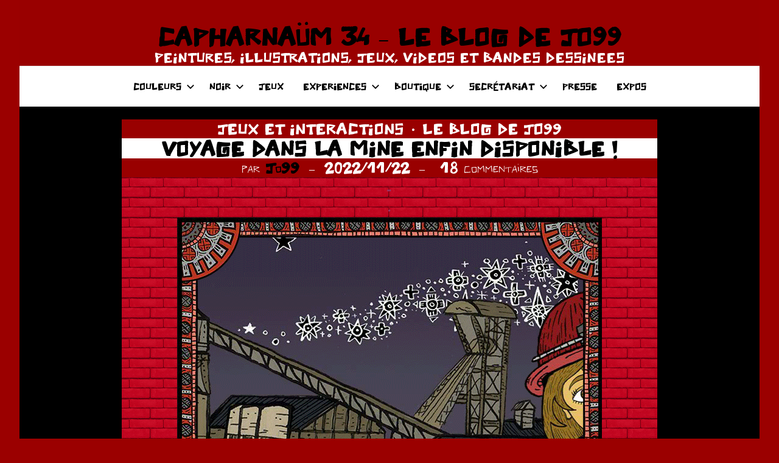

--- FILE ---
content_type: text/html; charset=UTF-8
request_url: http://www.jo99.fr/voyage-dans-la-mine-enfin-disponible/
body_size: 14626
content:
<!DOCTYPE html>
<html lang="fr-FR">

<head>
<meta charset="UTF-8">
<meta name="viewport" content="width=device-width, initial-scale=1">
<link rel="profile" href="http://gmpg.org/xfn/11">

<title>VOYAGE DANS LA MINE ENFIN DISPONIBLE ! &#8211; CAPHARNAÜM 34 &#8211; LE BLOG DE JO99</title>
<meta name='robots' content='max-image-preview:large' />
<link rel="alternate" type="application/rss+xml" title="CAPHARNAÜM 34 - LE BLOG DE JO99 &raquo; Flux" href="https://www.jo99.fr/feed/" />
<link rel="alternate" type="application/rss+xml" title="CAPHARNAÜM 34 - LE BLOG DE JO99 &raquo; Flux des commentaires" href="https://www.jo99.fr/comments/feed/" />
<link rel="alternate" type="application/rss+xml" title="CAPHARNAÜM 34 - LE BLOG DE JO99 &raquo; VOYAGE DANS LA MINE ENFIN DISPONIBLE ! Flux des commentaires" href="https://www.jo99.fr/voyage-dans-la-mine-enfin-disponible/feed/" />
<link rel="alternate" title="oEmbed (JSON)" type="application/json+oembed" href="https://www.jo99.fr/wp-json/oembed/1.0/embed?url=https%3A%2F%2Fwww.jo99.fr%2Fvoyage-dans-la-mine-enfin-disponible%2F" />
<link rel="alternate" title="oEmbed (XML)" type="text/xml+oembed" href="https://www.jo99.fr/wp-json/oembed/1.0/embed?url=https%3A%2F%2Fwww.jo99.fr%2Fvoyage-dans-la-mine-enfin-disponible%2F&#038;format=xml" />
<style id='wp-img-auto-sizes-contain-inline-css' type='text/css'>
img:is([sizes=auto i],[sizes^="auto," i]){contain-intrinsic-size:3000px 1500px}
/*# sourceURL=wp-img-auto-sizes-contain-inline-css */
</style>
<link rel='stylesheet' id='harrison-theme-fonts-css' href='http://www.jo99.fr/wp-content/fonts/05828df0a3c3b6082c75c066de749b7f.css?ver=20201110' type='text/css' media='all' />
<style id='wp-emoji-styles-inline-css' type='text/css'>

	img.wp-smiley, img.emoji {
		display: inline !important;
		border: none !important;
		box-shadow: none !important;
		height: 1em !important;
		width: 1em !important;
		margin: 0 0.07em !important;
		vertical-align: -0.1em !important;
		background: none !important;
		padding: 0 !important;
	}
/*# sourceURL=wp-emoji-styles-inline-css */
</style>
<style id='wp-block-library-inline-css' type='text/css'>
:root{--wp-block-synced-color:#7a00df;--wp-block-synced-color--rgb:122,0,223;--wp-bound-block-color:var(--wp-block-synced-color);--wp-editor-canvas-background:#ddd;--wp-admin-theme-color:#007cba;--wp-admin-theme-color--rgb:0,124,186;--wp-admin-theme-color-darker-10:#006ba1;--wp-admin-theme-color-darker-10--rgb:0,107,160.5;--wp-admin-theme-color-darker-20:#005a87;--wp-admin-theme-color-darker-20--rgb:0,90,135;--wp-admin-border-width-focus:2px}@media (min-resolution:192dpi){:root{--wp-admin-border-width-focus:1.5px}}.wp-element-button{cursor:pointer}:root .has-very-light-gray-background-color{background-color:#eee}:root .has-very-dark-gray-background-color{background-color:#313131}:root .has-very-light-gray-color{color:#eee}:root .has-very-dark-gray-color{color:#313131}:root .has-vivid-green-cyan-to-vivid-cyan-blue-gradient-background{background:linear-gradient(135deg,#00d084,#0693e3)}:root .has-purple-crush-gradient-background{background:linear-gradient(135deg,#34e2e4,#4721fb 50%,#ab1dfe)}:root .has-hazy-dawn-gradient-background{background:linear-gradient(135deg,#faaca8,#dad0ec)}:root .has-subdued-olive-gradient-background{background:linear-gradient(135deg,#fafae1,#67a671)}:root .has-atomic-cream-gradient-background{background:linear-gradient(135deg,#fdd79a,#004a59)}:root .has-nightshade-gradient-background{background:linear-gradient(135deg,#330968,#31cdcf)}:root .has-midnight-gradient-background{background:linear-gradient(135deg,#020381,#2874fc)}:root{--wp--preset--font-size--normal:16px;--wp--preset--font-size--huge:42px}.has-regular-font-size{font-size:1em}.has-larger-font-size{font-size:2.625em}.has-normal-font-size{font-size:var(--wp--preset--font-size--normal)}.has-huge-font-size{font-size:var(--wp--preset--font-size--huge)}.has-text-align-center{text-align:center}.has-text-align-left{text-align:left}.has-text-align-right{text-align:right}.has-fit-text{white-space:nowrap!important}#end-resizable-editor-section{display:none}.aligncenter{clear:both}.items-justified-left{justify-content:flex-start}.items-justified-center{justify-content:center}.items-justified-right{justify-content:flex-end}.items-justified-space-between{justify-content:space-between}.screen-reader-text{border:0;clip-path:inset(50%);height:1px;margin:-1px;overflow:hidden;padding:0;position:absolute;width:1px;word-wrap:normal!important}.screen-reader-text:focus{background-color:#ddd;clip-path:none;color:#444;display:block;font-size:1em;height:auto;left:5px;line-height:normal;padding:15px 23px 14px;text-decoration:none;top:5px;width:auto;z-index:100000}html :where(.has-border-color){border-style:solid}html :where([style*=border-top-color]){border-top-style:solid}html :where([style*=border-right-color]){border-right-style:solid}html :where([style*=border-bottom-color]){border-bottom-style:solid}html :where([style*=border-left-color]){border-left-style:solid}html :where([style*=border-width]){border-style:solid}html :where([style*=border-top-width]){border-top-style:solid}html :where([style*=border-right-width]){border-right-style:solid}html :where([style*=border-bottom-width]){border-bottom-style:solid}html :where([style*=border-left-width]){border-left-style:solid}html :where(img[class*=wp-image-]){height:auto;max-width:100%}:where(figure){margin:0 0 1em}html :where(.is-position-sticky){--wp-admin--admin-bar--position-offset:var(--wp-admin--admin-bar--height,0px)}@media screen and (max-width:600px){html :where(.is-position-sticky){--wp-admin--admin-bar--position-offset:0px}}

/*# sourceURL=wp-block-library-inline-css */
</style><style id='wp-block-paragraph-inline-css' type='text/css'>
.is-small-text{font-size:.875em}.is-regular-text{font-size:1em}.is-large-text{font-size:2.25em}.is-larger-text{font-size:3em}.has-drop-cap:not(:focus):first-letter{float:left;font-size:8.4em;font-style:normal;font-weight:100;line-height:.68;margin:.05em .1em 0 0;text-transform:uppercase}body.rtl .has-drop-cap:not(:focus):first-letter{float:none;margin-left:.1em}p.has-drop-cap.has-background{overflow:hidden}:root :where(p.has-background){padding:1.25em 2.375em}:where(p.has-text-color:not(.has-link-color)) a{color:inherit}p.has-text-align-left[style*="writing-mode:vertical-lr"],p.has-text-align-right[style*="writing-mode:vertical-rl"]{rotate:180deg}
/*# sourceURL=http://www.jo99.fr/wp-includes/blocks/paragraph/style.min.css */
</style>
<style id='global-styles-inline-css' type='text/css'>
:root{--wp--preset--aspect-ratio--square: 1;--wp--preset--aspect-ratio--4-3: 4/3;--wp--preset--aspect-ratio--3-4: 3/4;--wp--preset--aspect-ratio--3-2: 3/2;--wp--preset--aspect-ratio--2-3: 2/3;--wp--preset--aspect-ratio--16-9: 16/9;--wp--preset--aspect-ratio--9-16: 9/16;--wp--preset--color--black: #000000;--wp--preset--color--cyan-bluish-gray: #abb8c3;--wp--preset--color--white: #ffffff;--wp--preset--color--pale-pink: #f78da7;--wp--preset--color--vivid-red: #cf2e2e;--wp--preset--color--luminous-vivid-orange: #ff6900;--wp--preset--color--luminous-vivid-amber: #fcb900;--wp--preset--color--light-green-cyan: #7bdcb5;--wp--preset--color--vivid-green-cyan: #00d084;--wp--preset--color--pale-cyan-blue: #8ed1fc;--wp--preset--color--vivid-cyan-blue: #0693e3;--wp--preset--color--vivid-purple: #9b51e0;--wp--preset--color--primary: #c9493b;--wp--preset--color--secondary: #e36355;--wp--preset--color--tertiary: #b03022;--wp--preset--color--accent: #078896;--wp--preset--color--highlight: #5bb021;--wp--preset--color--light-gray: #e4e4e4;--wp--preset--color--gray: #848484;--wp--preset--color--dark-gray: #242424;--wp--preset--gradient--vivid-cyan-blue-to-vivid-purple: linear-gradient(135deg,rgb(6,147,227) 0%,rgb(155,81,224) 100%);--wp--preset--gradient--light-green-cyan-to-vivid-green-cyan: linear-gradient(135deg,rgb(122,220,180) 0%,rgb(0,208,130) 100%);--wp--preset--gradient--luminous-vivid-amber-to-luminous-vivid-orange: linear-gradient(135deg,rgb(252,185,0) 0%,rgb(255,105,0) 100%);--wp--preset--gradient--luminous-vivid-orange-to-vivid-red: linear-gradient(135deg,rgb(255,105,0) 0%,rgb(207,46,46) 100%);--wp--preset--gradient--very-light-gray-to-cyan-bluish-gray: linear-gradient(135deg,rgb(238,238,238) 0%,rgb(169,184,195) 100%);--wp--preset--gradient--cool-to-warm-spectrum: linear-gradient(135deg,rgb(74,234,220) 0%,rgb(151,120,209) 20%,rgb(207,42,186) 40%,rgb(238,44,130) 60%,rgb(251,105,98) 80%,rgb(254,248,76) 100%);--wp--preset--gradient--blush-light-purple: linear-gradient(135deg,rgb(255,206,236) 0%,rgb(152,150,240) 100%);--wp--preset--gradient--blush-bordeaux: linear-gradient(135deg,rgb(254,205,165) 0%,rgb(254,45,45) 50%,rgb(107,0,62) 100%);--wp--preset--gradient--luminous-dusk: linear-gradient(135deg,rgb(255,203,112) 0%,rgb(199,81,192) 50%,rgb(65,88,208) 100%);--wp--preset--gradient--pale-ocean: linear-gradient(135deg,rgb(255,245,203) 0%,rgb(182,227,212) 50%,rgb(51,167,181) 100%);--wp--preset--gradient--electric-grass: linear-gradient(135deg,rgb(202,248,128) 0%,rgb(113,206,126) 100%);--wp--preset--gradient--midnight: linear-gradient(135deg,rgb(2,3,129) 0%,rgb(40,116,252) 100%);--wp--preset--font-size--small: 16px;--wp--preset--font-size--medium: 24px;--wp--preset--font-size--large: 36px;--wp--preset--font-size--x-large: 42px;--wp--preset--font-size--extra-large: 48px;--wp--preset--font-size--huge: 64px;--wp--preset--spacing--20: 0.44rem;--wp--preset--spacing--30: 0.67rem;--wp--preset--spacing--40: 1rem;--wp--preset--spacing--50: 1.5rem;--wp--preset--spacing--60: 2.25rem;--wp--preset--spacing--70: 3.38rem;--wp--preset--spacing--80: 5.06rem;--wp--preset--shadow--natural: 6px 6px 9px rgba(0, 0, 0, 0.2);--wp--preset--shadow--deep: 12px 12px 50px rgba(0, 0, 0, 0.4);--wp--preset--shadow--sharp: 6px 6px 0px rgba(0, 0, 0, 0.2);--wp--preset--shadow--outlined: 6px 6px 0px -3px rgb(255, 255, 255), 6px 6px rgb(0, 0, 0);--wp--preset--shadow--crisp: 6px 6px 0px rgb(0, 0, 0);}:where(.is-layout-flex){gap: 0.5em;}:where(.is-layout-grid){gap: 0.5em;}body .is-layout-flex{display: flex;}.is-layout-flex{flex-wrap: wrap;align-items: center;}.is-layout-flex > :is(*, div){margin: 0;}body .is-layout-grid{display: grid;}.is-layout-grid > :is(*, div){margin: 0;}:where(.wp-block-columns.is-layout-flex){gap: 2em;}:where(.wp-block-columns.is-layout-grid){gap: 2em;}:where(.wp-block-post-template.is-layout-flex){gap: 1.25em;}:where(.wp-block-post-template.is-layout-grid){gap: 1.25em;}.has-black-color{color: var(--wp--preset--color--black) !important;}.has-cyan-bluish-gray-color{color: var(--wp--preset--color--cyan-bluish-gray) !important;}.has-white-color{color: var(--wp--preset--color--white) !important;}.has-pale-pink-color{color: var(--wp--preset--color--pale-pink) !important;}.has-vivid-red-color{color: var(--wp--preset--color--vivid-red) !important;}.has-luminous-vivid-orange-color{color: var(--wp--preset--color--luminous-vivid-orange) !important;}.has-luminous-vivid-amber-color{color: var(--wp--preset--color--luminous-vivid-amber) !important;}.has-light-green-cyan-color{color: var(--wp--preset--color--light-green-cyan) !important;}.has-vivid-green-cyan-color{color: var(--wp--preset--color--vivid-green-cyan) !important;}.has-pale-cyan-blue-color{color: var(--wp--preset--color--pale-cyan-blue) !important;}.has-vivid-cyan-blue-color{color: var(--wp--preset--color--vivid-cyan-blue) !important;}.has-vivid-purple-color{color: var(--wp--preset--color--vivid-purple) !important;}.has-black-background-color{background-color: var(--wp--preset--color--black) !important;}.has-cyan-bluish-gray-background-color{background-color: var(--wp--preset--color--cyan-bluish-gray) !important;}.has-white-background-color{background-color: var(--wp--preset--color--white) !important;}.has-pale-pink-background-color{background-color: var(--wp--preset--color--pale-pink) !important;}.has-vivid-red-background-color{background-color: var(--wp--preset--color--vivid-red) !important;}.has-luminous-vivid-orange-background-color{background-color: var(--wp--preset--color--luminous-vivid-orange) !important;}.has-luminous-vivid-amber-background-color{background-color: var(--wp--preset--color--luminous-vivid-amber) !important;}.has-light-green-cyan-background-color{background-color: var(--wp--preset--color--light-green-cyan) !important;}.has-vivid-green-cyan-background-color{background-color: var(--wp--preset--color--vivid-green-cyan) !important;}.has-pale-cyan-blue-background-color{background-color: var(--wp--preset--color--pale-cyan-blue) !important;}.has-vivid-cyan-blue-background-color{background-color: var(--wp--preset--color--vivid-cyan-blue) !important;}.has-vivid-purple-background-color{background-color: var(--wp--preset--color--vivid-purple) !important;}.has-black-border-color{border-color: var(--wp--preset--color--black) !important;}.has-cyan-bluish-gray-border-color{border-color: var(--wp--preset--color--cyan-bluish-gray) !important;}.has-white-border-color{border-color: var(--wp--preset--color--white) !important;}.has-pale-pink-border-color{border-color: var(--wp--preset--color--pale-pink) !important;}.has-vivid-red-border-color{border-color: var(--wp--preset--color--vivid-red) !important;}.has-luminous-vivid-orange-border-color{border-color: var(--wp--preset--color--luminous-vivid-orange) !important;}.has-luminous-vivid-amber-border-color{border-color: var(--wp--preset--color--luminous-vivid-amber) !important;}.has-light-green-cyan-border-color{border-color: var(--wp--preset--color--light-green-cyan) !important;}.has-vivid-green-cyan-border-color{border-color: var(--wp--preset--color--vivid-green-cyan) !important;}.has-pale-cyan-blue-border-color{border-color: var(--wp--preset--color--pale-cyan-blue) !important;}.has-vivid-cyan-blue-border-color{border-color: var(--wp--preset--color--vivid-cyan-blue) !important;}.has-vivid-purple-border-color{border-color: var(--wp--preset--color--vivid-purple) !important;}.has-vivid-cyan-blue-to-vivid-purple-gradient-background{background: var(--wp--preset--gradient--vivid-cyan-blue-to-vivid-purple) !important;}.has-light-green-cyan-to-vivid-green-cyan-gradient-background{background: var(--wp--preset--gradient--light-green-cyan-to-vivid-green-cyan) !important;}.has-luminous-vivid-amber-to-luminous-vivid-orange-gradient-background{background: var(--wp--preset--gradient--luminous-vivid-amber-to-luminous-vivid-orange) !important;}.has-luminous-vivid-orange-to-vivid-red-gradient-background{background: var(--wp--preset--gradient--luminous-vivid-orange-to-vivid-red) !important;}.has-very-light-gray-to-cyan-bluish-gray-gradient-background{background: var(--wp--preset--gradient--very-light-gray-to-cyan-bluish-gray) !important;}.has-cool-to-warm-spectrum-gradient-background{background: var(--wp--preset--gradient--cool-to-warm-spectrum) !important;}.has-blush-light-purple-gradient-background{background: var(--wp--preset--gradient--blush-light-purple) !important;}.has-blush-bordeaux-gradient-background{background: var(--wp--preset--gradient--blush-bordeaux) !important;}.has-luminous-dusk-gradient-background{background: var(--wp--preset--gradient--luminous-dusk) !important;}.has-pale-ocean-gradient-background{background: var(--wp--preset--gradient--pale-ocean) !important;}.has-electric-grass-gradient-background{background: var(--wp--preset--gradient--electric-grass) !important;}.has-midnight-gradient-background{background: var(--wp--preset--gradient--midnight) !important;}.has-small-font-size{font-size: var(--wp--preset--font-size--small) !important;}.has-medium-font-size{font-size: var(--wp--preset--font-size--medium) !important;}.has-large-font-size{font-size: var(--wp--preset--font-size--large) !important;}.has-x-large-font-size{font-size: var(--wp--preset--font-size--x-large) !important;}
/*# sourceURL=global-styles-inline-css */
</style>

<style id='classic-theme-styles-inline-css' type='text/css'>
/*! This file is auto-generated */
.wp-block-button__link{color:#fff;background-color:#32373c;border-radius:9999px;box-shadow:none;text-decoration:none;padding:calc(.667em + 2px) calc(1.333em + 2px);font-size:1.125em}.wp-block-file__button{background:#32373c;color:#fff;text-decoration:none}
/*# sourceURL=/wp-includes/css/classic-themes.min.css */
</style>
<link rel='stylesheet' id='uaf_client_css-css' href='http://www.jo99.fr/wp-content/uploads/useanyfont/uaf.css?ver=1708633611' type='text/css' media='all' />
<link rel='stylesheet' id='harrison-stylesheet-css' href='http://www.jo99.fr/wp-content/themes/harrison/style.css?ver=1.4' type='text/css' media='all' />
<script type="text/javascript" src="http://www.jo99.fr/wp-content/themes/harrison/assets/js/svgxuse.min.js?ver=1.2.6" id="svgxuse-js"></script>
<link rel="https://api.w.org/" href="https://www.jo99.fr/wp-json/" /><link rel="alternate" title="JSON" type="application/json" href="https://www.jo99.fr/wp-json/wp/v2/posts/12112" /><link rel="EditURI" type="application/rsd+xml" title="RSD" href="https://www.jo99.fr/xmlrpc.php?rsd" />
<meta name="generator" content="WordPress 6.9" />
<link rel="canonical" href="https://www.jo99.fr/voyage-dans-la-mine-enfin-disponible/" />
<link rel='shortlink' href='https://www.jo99.fr/?p=12112' />

		<!-- GA Google Analytics @ https://m0n.co/ga -->
		<script>
			(function(i,s,o,g,r,a,m){i['GoogleAnalyticsObject']=r;i[r]=i[r]||function(){
			(i[r].q=i[r].q||[]).push(arguments)},i[r].l=1*new Date();a=s.createElement(o),
			m=s.getElementsByTagName(o)[0];a.async=1;a.src=g;m.parentNode.insertBefore(a,m)
			})(window,document,'script','https://www.google-analytics.com/analytics.js','ga');
			ga('create', 'UA-11483379-1', 'auto');
			ga('send', 'pageview');
		</script>

	<script>
  (function(i,s,o,g,r,a,m){i['GoogleAnalyticsObject']=r;i[r]=i[r]||function(){
  (i[r].q=i[r].q||[]).push(arguments)},i[r].l=1*new Date();a=s.createElement(o),
  m=s.getElementsByTagName(o)[0];a.async=1;a.src=g;m.parentNode.insertBefore(a,m)
  })(window,document,'script','https://www.google-analytics.com/analytics.js','ga');

  ga('create', 'UA-11483379-1', 'auto');
  ga('send', 'pageview');

</script>
<style type="text/css" id="custom-background-css">
body.custom-background { background-color: #9b0000; }
</style>
	<link rel="icon" href="https://www.jo99.fr/wp-content/uploads/2012/02/favicon-rond-accueil.gif" sizes="32x32" />
<link rel="icon" href="https://www.jo99.fr/wp-content/uploads/2012/02/favicon-rond-accueil.gif" sizes="192x192" />
<link rel="apple-touch-icon" href="https://www.jo99.fr/wp-content/uploads/2012/02/favicon-rond-accueil.gif" />
<meta name="msapplication-TileImage" content="https://www.jo99.fr/wp-content/uploads/2012/02/favicon-rond-accueil.gif" />
		<style type="text/css" id="wp-custom-css">
			


:root {
	--primary-color: #000000;
	--secondary-color: #000000;
	--accent-color: #000000;
	--highlight-color: #990000;
	--light-gray-color: #990000;
	--gray-color: #fff;
	--dark-gray-color: #fff;
	--text-color: #fff;
	--medium-text-color: #000;
	--light-text-color: #fff;
	--link-color: #fff;
	--link-hover-color: #000000;
	--button-color: #990000;
	--button-text-color: #fff;
	--button-hover-color: #990000;
	--button-hover-text-color: #fff;
	--page-background-color: #000;
	--page-border-color: rgba(0, 0, 0, 0.1);
	--page-light-bg-color: rgba(0, 0, 0, 0.05);
	--header-background-color: #000;
	--header-text-color: #000;
	--header-text-hover-color: #e36355;
	--header-border-color: rgba(0, 0, 0, 0.1);
	--title-color: #000;
	--title-hover-color: #990000;
	--footer-background-color: #fff;
	--footer-text-color: #990000;
	--footer-link-color: rgba(255, 255, 255, 0.95);
	--footer-link-hover-color: #990000;
	--footer-border-color: rgba(255, 255, 255, 0.1);
	--text-font: "Barlow", arial, helvetica, sans-serif; 
	--title-font: "Barlow", arial, helvetica, sans-serif;
	--navi-font: "Barlow", arial, helvetica, sans-serif;
	--title-font-weight: bold;
	--navi-font-weight: normal;
	--title-text-transform: none;
	--navi-text-transform: none;
}

.site-title a:visited {
	color: rgba(0, 0, 0, 0);
	color: #fff;
	transition: all 0.15s ease;
}
.site-description {
	display: block;
	margin: 0;
	padding: 0;
	color: rgba(0, 0, 0, 0.9);
	color: #fff;
	font-size: 10px;
	font-size: 1.0rem;
}
.comment-form input[type="text"],
.comment-form input[type="email"],
.comment-form input[type="url"] {
	background-color: #fff;
	background-color: #fff;
}

#comment { background-color:#cc6666;}
.comment-content {background-color:#990000;}

header {background:#fff;}
.header-main {background:#990000;}
.primary-navigation {background: #fff;}
#primary-menu li {background-color:#fff;}
.entry-categories {background:#990000;}
.entry-meta {background:#990000;}


header {text-align:center; }

.comment-reply-title {
	padding: 0; color :#990000;
}


.entry-title {
	background-color: #fff;
	font-size: 11px;
	font-size: 1.5rem;
}
header {background:#fff;margin-bottom: 0% !important; margin-top:0% !important;}

*,
*::before,
*::after {
	box-sizing: inherit;margin-bottom: 0% !important; margin-top:0% !important;
}

.entry-categories ul {
    display: flex;
    align-content: center;
    flex-wrap: wrap;
    justify-content: center;
}

.site-title {
	font-size: 12px;
	font-size: 1.8rem; 
}


.main-navigation ul,
.main-navigation .menu-item-has-children > a > .icon,
.main-navigation .page_item_has_children > a > .icon,
.main-navigation ul a > .icon {
	font-size: 15px;
	font-size: 0.67rem; font-family: police99;
}


.site-header,
.site-container {
 margin-bottom: -60px !important;
}









		</style>
		</head>

<body class="wp-singular post-template-default single single-post postid-12112 single-format-standard custom-background wp-embed-responsive wp-theme-harrison centered-theme-layout vertical-header-layout">

	
	<div id="page" class="site">
		<a class="skip-link screen-reader-text" href="#content">Aller au contenu</a>

		
		<header id="masthead" class="site-header" role="banner">

			<div class="header-main">

				
				
<div class="site-branding">

	
			<p class="site-title"><a href="https://www.jo99.fr/" rel="home">CAPHARNAÜM 34 &#8211; LE BLOG DE JO99</a></p>

			
			<p class="site-description">PEINTURES, ILLUSTRATIONS, JEUX, VIDEOS ET  BANDES DESSINEES</p>

			
</div><!-- .site-branding -->

				

	<button class="primary-menu-toggle menu-toggle" aria-controls="primary-menu" aria-expanded="false" >
		<svg class="icon icon-menu" aria-hidden="true" role="img"> <use xlink:href="http://www.jo99.fr/wp-content/themes/harrison/assets/icons/genericons-neue.svg#menu"></use> </svg><svg class="icon icon-close" aria-hidden="true" role="img"> <use xlink:href="http://www.jo99.fr/wp-content/themes/harrison/assets/icons/genericons-neue.svg#close"></use> </svg>		<span class="menu-toggle-text">Menu</span>
	</button>

	<div class="primary-navigation">

		<nav id="site-navigation" class="main-navigation"  role="navigation" aria-label="Menu principal">

			<ul id="primary-menu" class="menu"><li id="menu-item-6131" class="menu-item menu-item-type-custom menu-item-object-custom menu-item-has-children menu-item-6131"><a href="http://www.jo99.fr/pagesles_peintures_de_jo99-3159861-html/">COULEURS<svg class="icon icon-expand" aria-hidden="true" role="img"> <use xlink:href="http://www.jo99.fr/wp-content/themes/harrison/assets/icons/genericons-neue.svg#expand"></use> </svg></a>
<ul class="sub-menu">
	<li id="menu-item-12547" class="menu-item menu-item-type-taxonomy menu-item-object-category menu-item-12547"><a href="https://www.jo99.fr/category/peinture-2020/">PEINTURE 2020 À 2024</a></li>
	<li id="menu-item-12544" class="menu-item menu-item-type-taxonomy menu-item-object-category menu-item-12544"><a href="https://www.jo99.fr/category/peinture-2015-a-2019/">PEINTURE 2015 À 2019</a></li>
	<li id="menu-item-12545" class="menu-item menu-item-type-taxonomy menu-item-object-category menu-item-12545"><a href="https://www.jo99.fr/category/peinture-2010-a-2014/">PEINTURE 2010 À 2014</a></li>
	<li id="menu-item-12546" class="menu-item menu-item-type-taxonomy menu-item-object-category menu-item-12546"><a href="https://www.jo99.fr/category/peinture-2007-a-2010/">PEINTURE 2007 À 2010</a></li>
	<li id="menu-item-12542" class="menu-item menu-item-type-taxonomy menu-item-object-category menu-item-12542"><a href="https://www.jo99.fr/category/affiches/">AFFICHES</a></li>
	<li id="menu-item-12541" class="menu-item menu-item-type-taxonomy menu-item-object-category menu-item-12541"><a href="https://www.jo99.fr/category/volumes-et-experiences-diverses/">VOLUMES ET EXPERIENCES DIVERSES</a></li>
	<li id="menu-item-12539" class="menu-item menu-item-type-taxonomy menu-item-object-category menu-item-12539"><a href="https://www.jo99.fr/category/chaos/">CHAOS</a></li>
	<li id="menu-item-12540" class="menu-item menu-item-type-taxonomy menu-item-object-category menu-item-12540"><a href="https://www.jo99.fr/category/tete-au-carre/">TÊTE AU CARRÉ</a></li>
	<li id="menu-item-12543" class="menu-item menu-item-type-taxonomy menu-item-object-category menu-item-12543"><a href="https://www.jo99.fr/category/tarot/">TAROT DE MARSEILLE</a></li>
</ul>
</li>
<li id="menu-item-6135" class="menu-item menu-item-type-custom menu-item-object-custom menu-item-has-children menu-item-6135"><a href="http://www.jo99.fr/noir-et-blanc/">NOIR<svg class="icon icon-expand" aria-hidden="true" role="img"> <use xlink:href="http://www.jo99.fr/wp-content/themes/harrison/assets/icons/genericons-neue.svg#expand"></use> </svg></a>
<ul class="sub-menu">
	<li id="menu-item-12535" class="menu-item menu-item-type-taxonomy menu-item-object-category menu-item-12535"><a href="https://www.jo99.fr/category/noir-et-blanc/">NOIR ET BLANC</a></li>
	<li id="menu-item-12835" class="menu-item menu-item-type-taxonomy menu-item-object-category menu-item-12835"><a href="https://www.jo99.fr/category/les-hommes-machines/">LES HOMMES MACHINES</a></li>
	<li id="menu-item-12533" class="menu-item menu-item-type-taxonomy menu-item-object-category menu-item-12533"><a href="https://www.jo99.fr/category/les-playman/">LES PLAYMAN</a></li>
	<li id="menu-item-12534" class="menu-item menu-item-type-taxonomy menu-item-object-category menu-item-12534"><a href="https://www.jo99.fr/category/love-on-the-web/">LOVE ON THE WEB</a></li>
	<li id="menu-item-12536" class="menu-item menu-item-type-taxonomy menu-item-object-category menu-item-12536"><a href="https://www.jo99.fr/category/intoxparadox/">INTOXPARADOX</a></li>
	<li id="menu-item-12537" class="menu-item menu-item-type-taxonomy menu-item-object-post_tag menu-item-12537"><a href="https://www.jo99.fr/tag/e326/">E326</a></li>
</ul>
</li>
<li id="menu-item-6134" class="menu-item menu-item-type-custom menu-item-object-custom menu-item-6134"><a href="http://www.jo99.fr/pagesjeux-et-interactions-4188664-html/">JEUX</a></li>
<li id="menu-item-6132" class="menu-item menu-item-type-custom menu-item-object-custom menu-item-has-children menu-item-6132"><a href="http://www.jo99.fr/experiences/">EXPERIENCES<svg class="icon icon-expand" aria-hidden="true" role="img"> <use xlink:href="http://www.jo99.fr/wp-content/themes/harrison/assets/icons/genericons-neue.svg#expand"></use> </svg></a>
<ul class="sub-menu">
	<li id="menu-item-12714" class="menu-item menu-item-type-post_type menu-item-object-page menu-item-12714"><a href="https://www.jo99.fr/les-videos-de-jo99/">VIDÉOS / ANIMATIONS</a></li>
	<li id="menu-item-12530" class="menu-item menu-item-type-taxonomy menu-item-object-category menu-item-12530"><a href="https://www.jo99.fr/category/des-mots/">DES MOTS</a></li>
	<li id="menu-item-12528" class="menu-item menu-item-type-taxonomy menu-item-object-category menu-item-12528"><a href="https://www.jo99.fr/category/plusieurs-mains/">PLUSIEURS MAINS</a></li>
	<li id="menu-item-12828" class="menu-item menu-item-type-post_type menu-item-object-page menu-item-12828"><a href="https://www.jo99.fr/histoires/">HISTOIRES</a></li>
	<li id="menu-item-12531" class="menu-item menu-item-type-taxonomy menu-item-object-category menu-item-12531"><a href="https://www.jo99.fr/category/collages-et-bidouillages/">COLLAGES ET BIDOUILLAGES</a></li>
	<li id="menu-item-12532" class="menu-item menu-item-type-taxonomy menu-item-object-category menu-item-12532"><a href="https://www.jo99.fr/category/romanphotomontageautobiographik/">ROMAN PHOTOMONTAGE</a></li>
	<li id="menu-item-12529" class="menu-item menu-item-type-taxonomy menu-item-object-category menu-item-12529"><a href="https://www.jo99.fr/category/avatars-et-gif-animes/">AVATARS ET GIF ANIMÉS</a></li>
</ul>
</li>
<li id="menu-item-9531" class="menu-item menu-item-type-post_type menu-item-object-page menu-item-has-children menu-item-9531"><a href="https://www.jo99.fr/boutique/">BOUTIQUE<svg class="icon icon-expand" aria-hidden="true" role="img"> <use xlink:href="http://www.jo99.fr/wp-content/themes/harrison/assets/icons/genericons-neue.svg#expand"></use> </svg></a>
<ul class="sub-menu">
	<li id="menu-item-11339" class="menu-item menu-item-type-post_type menu-item-object-page menu-item-11339"><a href="https://www.jo99.fr/boutique/">BOUTIQUE</a></li>
	<li id="menu-item-9526" class="menu-item menu-item-type-post_type menu-item-object-page menu-item-has-children menu-item-9526"><a href="https://www.jo99.fr/la-boutique-de-jo99-les-livres/">LA BOUTIQUE DE JO99 – LES LIVRES<svg class="icon icon-expand" aria-hidden="true" role="img"> <use xlink:href="http://www.jo99.fr/wp-content/themes/harrison/assets/icons/genericons-neue.svg#expand"></use> </svg></a>
	<ul class="sub-menu">
		<li id="menu-item-12575" class="menu-item menu-item-type-post_type menu-item-object-page menu-item-12575"><a href="https://www.jo99.fr/le-coeur-bye-bye/">LE CŒUR BYE-BYE</a></li>
	</ul>
</li>
	<li id="menu-item-11650" class="menu-item menu-item-type-post_type menu-item-object-page menu-item-11650"><a href="https://www.jo99.fr/la-boutique-de-jo99-le-tarot-de-marseille/">LA BOUTIQUE DE JO99 – LE TAROT DE MARSEILLE</a></li>
	<li id="menu-item-9528" class="menu-item menu-item-type-post_type menu-item-object-page menu-item-9528"><a href="https://www.jo99.fr/boutique/la-boutique-de-jo99-les-images/">LA BOUTIQUE DE JO99 – LES IMAGES</a></li>
	<li id="menu-item-9533" class="menu-item menu-item-type-post_type menu-item-object-page menu-item-9533"><a href="https://www.jo99.fr/les-temoignages/">LES TÉMOIGNAGES</a></li>
</ul>
</li>
<li id="menu-item-6136" class="menu-item menu-item-type-custom menu-item-object-custom menu-item-has-children menu-item-6136"><a href="http://www.jo99.fr/secretariat_de_jo99-1375291-html/">SECRÉTARIAT<svg class="icon icon-expand" aria-hidden="true" role="img"> <use xlink:href="http://www.jo99.fr/wp-content/themes/harrison/assets/icons/genericons-neue.svg#expand"></use> </svg></a>
<ul class="sub-menu">
	<li id="menu-item-9693" class="menu-item menu-item-type-post_type menu-item-object-post menu-item-9693"><a href="https://www.jo99.fr/newsletters-2/">NEWSLETTERS</a></li>
	<li id="menu-item-9524" class="menu-item menu-item-type-post_type menu-item-object-page menu-item-9524"><a href="https://www.jo99.fr/contact/">CONTACT</a></li>
</ul>
</li>
<li id="menu-item-9519" class="menu-item menu-item-type-post_type menu-item-object-page menu-item-9519"><a href="https://www.jo99.fr/presse/">PRESSE</a></li>
<li id="menu-item-6634" class="menu-item menu-item-type-post_type menu-item-object-page menu-item-6634"><a href="https://www.jo99.fr/expositions-et-manifestations/">EXPOS</a></li>
</ul>		</nav><!-- #site-navigation -->

	</div><!-- .primary-navigation -->



			</div><!-- .header-main -->

		</header><!-- #masthead -->

		
		
		<div id="content" class="site-content">

			
	<main id="main" class="site-main" role="main">

		
<article id="post-12112" class="post-12112 post type-post status-publish format-standard hentry category-jeux-et-interactions category-blog">

	<header class="post-header entry-header">

		<div class="entry-categories"> <ul class="post-categories">
	<li><a href="https://www.jo99.fr/category/jeux-et-interactions/" rel="category tag">JEUX ET INTERACTIONS</a></li>
	<li><a href="https://www.jo99.fr/category/blog/" rel="category tag">LE BLOG DE JO99</a></li></ul></div>
		<h1 class="post-title entry-title">VOYAGE DANS LA MINE ENFIN DISPONIBLE !</h1>
		<div class="entry-meta"><span class="posted-by"> par <span class="author vcard"><a class="url fn n" href="https://www.jo99.fr/author/admin/" title="Afficher tous les articles par Jo99" rel="author">Jo99</a></span></span><span class="posted-on"><a href="https://www.jo99.fr/voyage-dans-la-mine-enfin-disponible/" rel="bookmark"><time class="entry-date published updated" datetime="2022-11-22T13:30:56+01:00">2022/11/22</time></a></span><span class="entry-comments"> <a href="https://www.jo99.fr/voyage-dans-la-mine-enfin-disponible/#comments">18 commentaires</a></span></div>
	</header><!-- .entry-header -->

	
<div class="entry-content">

	<div style="background-image: url('https://www.jo99.fr/wp-content/uploads/2012/07/mur-rouge.jpg'); text-align: center;"><span style="color: #993366;"><span style="color: #993366;">..<br />.<a href="https://www.jo99.fr/voyage-dans-la-mine/"><img fetchpriority="high" decoding="async" class="aligncenter size-full wp-image-12116" src="https://www.jo99.fr/wp-content/uploads/2022/11/alice.gif" alt="" width="698" height="680" /></a><br /></span></span><span style="color: #ffffff;"><strong>Le jeu vidéo « Voyage dans la mine » est enfin disponible (pour PC et mac OS) <br /></strong></span>
<p style="text-align: center;"><span style="color: #ffffff;"><strong> Cliquez sur l&rsquo;image pour vous y rendre..</strong></span></p>
</div>


<p></p>
	
</div><!-- .entry-content -->


</article>

	</main><!-- #main -->

	
			<div class="post-navigation-wrap page-footer">

				
	<nav class="navigation post-navigation" aria-label="Publications">
		<h2 class="screen-reader-text">Navigation de l’article</h2>
		<div class="nav-links"><div class="nav-previous"><a href="https://www.jo99.fr/panik/" rel="prev"><span class="nav-link-text">Article précédent</span><h3 class="entry-title">PANIK</h3></a></div><div class="nav-next"><a href="https://www.jo99.fr/voyage-dans-la-mine-genese/" rel="next"><span class="nav-link-text">Article suivant</span><h3 class="entry-title">VOYAGE DANS LA MINE &#8211; GENÈSE</h3></a></div></div>
	</nav>
			</div>

			
<div class="comments-wrap page-footer">

	<div id="comments" class="comments-area">

					<h2 class="comments-title">
				(18 commentaires)			</h2><!-- .comments-title -->

			
			<ol class="comment-list">
						<li id="comment-86209" class="comment even thread-even depth-1 parent">
			<article id="div-comment-86209" class="comment-body">
				<footer class="comment-meta">
					<div class="comment-author vcard">
						<img alt='' src='https://secure.gravatar.com/avatar/7b7a597ebae6240c0b2098e8680492794064e8a1bbf78312784b967bedfd6e1b?s=56&#038;d=retro&#038;r=g' srcset='https://secure.gravatar.com/avatar/7b7a597ebae6240c0b2098e8680492794064e8a1bbf78312784b967bedfd6e1b?s=112&#038;d=retro&#038;r=g 2x' class='avatar avatar-56 photo' height='56' width='56' decoding='async'/>						<b class="fn"><a href="http://www.nicosite.net/" class="url" rel="ugc external nofollow">Nicosite</a></b> <span class="says">dit :</span>					</div><!-- .comment-author -->

					<div class="comment-metadata">
						<a href="https://www.jo99.fr/voyage-dans-la-mine-enfin-disponible/#comment-86209"><time datetime="2022-11-22T13:58:05+01:00">2022/11/22 à 13:58</time></a>					</div><!-- .comment-metadata -->

									</footer><!-- .comment-meta -->

				<div class="comment-content">
					<p>Wheeeeeeeeee 🙂<br />
c&rsquo;est parti jeu chargé 😉</p>
				</div><!-- .comment-content -->

				<div class="reply"><a rel="nofollow" class="comment-reply-link" href="https://www.jo99.fr/voyage-dans-la-mine-enfin-disponible/?replytocom=86209#respond" data-commentid="86209" data-postid="12112" data-belowelement="div-comment-86209" data-respondelement="respond" data-replyto="Répondre à Nicosite" aria-label="Répondre à Nicosite">Répondre</a></div>			</article><!-- .comment-body -->
		<ol class="children">
		<li id="comment-86247" class="comment odd alt depth-2 parent">
			<article id="div-comment-86247" class="comment-body">
				<footer class="comment-meta">
					<div class="comment-author vcard">
						<img alt='' src='https://secure.gravatar.com/avatar/a18da38c1730768852811d188e38e5ff1c94618e539da79b51553f5d87a6aca5?s=56&#038;d=retro&#038;r=g' srcset='https://secure.gravatar.com/avatar/a18da38c1730768852811d188e38e5ff1c94618e539da79b51553f5d87a6aca5?s=112&#038;d=retro&#038;r=g 2x' class='avatar avatar-56 photo' height='56' width='56' decoding='async'/>						<b class="fn">Glenn Farrington</b> <span class="says">dit :</span>					</div><!-- .comment-author -->

					<div class="comment-metadata">
						<a href="https://www.jo99.fr/voyage-dans-la-mine-enfin-disponible/#comment-86247"><time datetime="2022-11-25T04:17:36+01:00">2022/11/25 à 04:17</time></a>					</div><!-- .comment-metadata -->

									</footer><!-- .comment-meta -->

				<div class="comment-content">
					<p>I want to play so badly, but it is very very slow.</p>
<p>It looks incredible. As always. Maybe one day it can be available on Android.</p>
				</div><!-- .comment-content -->

				<div class="reply"><a rel="nofollow" class="comment-reply-link" href="https://www.jo99.fr/voyage-dans-la-mine-enfin-disponible/?replytocom=86247#respond" data-commentid="86247" data-postid="12112" data-belowelement="div-comment-86247" data-respondelement="respond" data-replyto="Répondre à Glenn Farrington" aria-label="Répondre à Glenn Farrington">Répondre</a></div>			</article><!-- .comment-body -->
		<ol class="children">
		<li id="comment-86325" class="comment byuser comment-author-admin bypostauthor even depth-3">
			<article id="div-comment-86325" class="comment-body">
				<footer class="comment-meta">
					<div class="comment-author vcard">
						<img alt='' src='https://secure.gravatar.com/avatar/b4644114aff6fb928de3e1998d251938632ad4d860eb0e89ded0f99b0864921c?s=56&#038;d=retro&#038;r=g' srcset='https://secure.gravatar.com/avatar/b4644114aff6fb928de3e1998d251938632ad4d860eb0e89ded0f99b0864921c?s=112&#038;d=retro&#038;r=g 2x' class='avatar avatar-56 photo' height='56' width='56' loading='lazy' decoding='async'/>						<b class="fn"><a href="http://www.jo99.fr/" class="url" rel="ugc">Jo99</a></b> <span class="says">dit :</span>					</div><!-- .comment-author -->

					<div class="comment-metadata">
						<a href="https://www.jo99.fr/voyage-dans-la-mine-enfin-disponible/#comment-86325"><time datetime="2022-12-01T21:04:50+01:00">2022/12/01 à 21:04</time></a>					</div><!-- .comment-metadata -->

									</footer><!-- .comment-meta -->

				<div class="comment-content">
					<p>With a good internet connection you can now play without worries!</p>
				</div><!-- .comment-content -->

				<div class="reply"><a rel="nofollow" class="comment-reply-link" href="https://www.jo99.fr/voyage-dans-la-mine-enfin-disponible/?replytocom=86325#respond" data-commentid="86325" data-postid="12112" data-belowelement="div-comment-86325" data-respondelement="respond" data-replyto="Répondre à Jo99" aria-label="Répondre à Jo99">Répondre</a></div>			</article><!-- .comment-body -->
		</li><!-- #comment-## -->
</ol><!-- .children -->
</li><!-- #comment-## -->
</ol><!-- .children -->
</li><!-- #comment-## -->
		<li id="comment-86210" class="comment odd alt thread-odd thread-alt depth-1">
			<article id="div-comment-86210" class="comment-body">
				<footer class="comment-meta">
					<div class="comment-author vcard">
						<img alt='' src='https://secure.gravatar.com/avatar/b4644114aff6fb928de3e1998d251938632ad4d860eb0e89ded0f99b0864921c?s=56&#038;d=retro&#038;r=g' srcset='https://secure.gravatar.com/avatar/b4644114aff6fb928de3e1998d251938632ad4d860eb0e89ded0f99b0864921c?s=112&#038;d=retro&#038;r=g 2x' class='avatar avatar-56 photo' height='56' width='56' loading='lazy' decoding='async'/>						<b class="fn">Jo99</b> <span class="says">dit :</span>					</div><!-- .comment-author -->

					<div class="comment-metadata">
						<a href="https://www.jo99.fr/voyage-dans-la-mine-enfin-disponible/#comment-86210"><time datetime="2022-11-22T14:03:05+01:00">2022/11/22 à 14:03</time></a>					</div><!-- .comment-metadata -->

									</footer><!-- .comment-meta -->

				<div class="comment-content">
					<p>Bon jeu à toi ! 🙂</p>
				</div><!-- .comment-content -->

				<div class="reply"><a rel="nofollow" class="comment-reply-link" href="https://www.jo99.fr/voyage-dans-la-mine-enfin-disponible/?replytocom=86210#respond" data-commentid="86210" data-postid="12112" data-belowelement="div-comment-86210" data-respondelement="respond" data-replyto="Répondre à Jo99" aria-label="Répondre à Jo99">Répondre</a></div>			</article><!-- .comment-body -->
		</li><!-- #comment-## -->
		<li id="comment-86239" class="comment even thread-even depth-1 parent">
			<article id="div-comment-86239" class="comment-body">
				<footer class="comment-meta">
					<div class="comment-author vcard">
						<img alt='' src='https://secure.gravatar.com/avatar/ae3ba1bafa866aab2f80ab23e85d36b56138ed3c095e668074107f81bb10897a?s=56&#038;d=retro&#038;r=g' srcset='https://secure.gravatar.com/avatar/ae3ba1bafa866aab2f80ab23e85d36b56138ed3c095e668074107f81bb10897a?s=112&#038;d=retro&#038;r=g 2x' class='avatar avatar-56 photo' height='56' width='56' loading='lazy' decoding='async'/>						<b class="fn">jozhik v karmane</b> <span class="says">dit :</span>					</div><!-- .comment-author -->

					<div class="comment-metadata">
						<a href="https://www.jo99.fr/voyage-dans-la-mine-enfin-disponible/#comment-86239"><time datetime="2022-11-24T16:45:53+01:00">2022/11/24 à 16:45</time></a>					</div><!-- .comment-metadata -->

									</footer><!-- .comment-meta -->

				<div class="comment-content">
					<p>Why you&rsquo;ve drawn your heroine with such thick inelegant legs? Like if she is practicing heavyweight squats regularly x)</p>
<p>Also, cursor always changes to palm even if it&rsquo;s on those slots of inventory, which are currently empty</p>
				</div><!-- .comment-content -->

				<div class="reply"><a rel="nofollow" class="comment-reply-link" href="https://www.jo99.fr/voyage-dans-la-mine-enfin-disponible/?replytocom=86239#respond" data-commentid="86239" data-postid="12112" data-belowelement="div-comment-86239" data-respondelement="respond" data-replyto="Répondre à jozhik v karmane" aria-label="Répondre à jozhik v karmane">Répondre</a></div>			</article><!-- .comment-body -->
		<ol class="children">
		<li id="comment-86326" class="comment byuser comment-author-admin bypostauthor odd alt depth-2">
			<article id="div-comment-86326" class="comment-body">
				<footer class="comment-meta">
					<div class="comment-author vcard">
						<img alt='' src='https://secure.gravatar.com/avatar/b4644114aff6fb928de3e1998d251938632ad4d860eb0e89ded0f99b0864921c?s=56&#038;d=retro&#038;r=g' srcset='https://secure.gravatar.com/avatar/b4644114aff6fb928de3e1998d251938632ad4d860eb0e89ded0f99b0864921c?s=112&#038;d=retro&#038;r=g 2x' class='avatar avatar-56 photo' height='56' width='56' loading='lazy' decoding='async'/>						<b class="fn"><a href="http://www.jo99.fr/" class="url" rel="ugc">Jo99</a></b> <span class="says">dit :</span>					</div><!-- .comment-author -->

					<div class="comment-metadata">
						<a href="https://www.jo99.fr/voyage-dans-la-mine-enfin-disponible/#comment-86326"><time datetime="2022-12-01T21:06:26+01:00">2022/12/01 à 21:06</time></a>					</div><!-- .comment-metadata -->

									</footer><!-- .comment-meta -->

				<div class="comment-content">
					<p>Thank you very much for this review. I&rsquo;m new to drawing and I&rsquo;m going to try to make progress!</p>
<p>As for the hand on the inventory, it is a good remark that I would listen to next time.</p>
				</div><!-- .comment-content -->

				<div class="reply"><a rel="nofollow" class="comment-reply-link" href="https://www.jo99.fr/voyage-dans-la-mine-enfin-disponible/?replytocom=86326#respond" data-commentid="86326" data-postid="12112" data-belowelement="div-comment-86326" data-respondelement="respond" data-replyto="Répondre à Jo99" aria-label="Répondre à Jo99">Répondre</a></div>			</article><!-- .comment-body -->
		</li><!-- #comment-## -->
</ol><!-- .children -->
</li><!-- #comment-## -->
		<li id="comment-86323" class="comment even thread-odd thread-alt depth-1 parent">
			<article id="div-comment-86323" class="comment-body">
				<footer class="comment-meta">
					<div class="comment-author vcard">
						<img alt='' src='https://secure.gravatar.com/avatar/cacf7d8d4f6e4773480acc5650c778e59208ccece291fce0290c4859f9c4a82d?s=56&#038;d=retro&#038;r=g' srcset='https://secure.gravatar.com/avatar/cacf7d8d4f6e4773480acc5650c778e59208ccece291fce0290c4859f9c4a82d?s=112&#038;d=retro&#038;r=g 2x' class='avatar avatar-56 photo' height='56' width='56' loading='lazy' decoding='async'/>						<b class="fn">siska</b> <span class="says">dit :</span>					</div><!-- .comment-author -->

					<div class="comment-metadata">
						<a href="https://www.jo99.fr/voyage-dans-la-mine-enfin-disponible/#comment-86323"><time datetime="2022-12-01T20:42:17+01:00">2022/12/01 à 20:42</time></a>					</div><!-- .comment-metadata -->

									</footer><!-- .comment-meta -->

				<div class="comment-content">
					<p>Great game ! Beautiful art like always &#8230;<br />
Will you be porting your earlier games as well ? (I hope so)</p>
				</div><!-- .comment-content -->

				<div class="reply"><a rel="nofollow" class="comment-reply-link" href="https://www.jo99.fr/voyage-dans-la-mine-enfin-disponible/?replytocom=86323#respond" data-commentid="86323" data-postid="12112" data-belowelement="div-comment-86323" data-respondelement="respond" data-replyto="Répondre à siska" aria-label="Répondre à siska">Répondre</a></div>			</article><!-- .comment-body -->
		<ol class="children">
		<li id="comment-86324" class="comment byuser comment-author-admin bypostauthor odd alt depth-2 parent">
			<article id="div-comment-86324" class="comment-body">
				<footer class="comment-meta">
					<div class="comment-author vcard">
						<img alt='' src='https://secure.gravatar.com/avatar/b4644114aff6fb928de3e1998d251938632ad4d860eb0e89ded0f99b0864921c?s=56&#038;d=retro&#038;r=g' srcset='https://secure.gravatar.com/avatar/b4644114aff6fb928de3e1998d251938632ad4d860eb0e89ded0f99b0864921c?s=112&#038;d=retro&#038;r=g 2x' class='avatar avatar-56 photo' height='56' width='56' loading='lazy' decoding='async'/>						<b class="fn"><a href="http://www.jo99.fr/" class="url" rel="ugc">Jo99</a></b> <span class="says">dit :</span>					</div><!-- .comment-author -->

					<div class="comment-metadata">
						<a href="https://www.jo99.fr/voyage-dans-la-mine-enfin-disponible/#comment-86324"><time datetime="2022-12-01T21:03:48+01:00">2022/12/01 à 21:03</time></a>					</div><!-- .comment-metadata -->

									</footer><!-- .comment-meta -->

				<div class="comment-content">
					<p>Thank you very much. </p>
<p>For previous games, I don&rsquo;t know yet. I would love to, but it&rsquo;s a lot of work. 🙂</p>
				</div><!-- .comment-content -->

				<div class="reply"><a rel="nofollow" class="comment-reply-link" href="https://www.jo99.fr/voyage-dans-la-mine-enfin-disponible/?replytocom=86324#respond" data-commentid="86324" data-postid="12112" data-belowelement="div-comment-86324" data-respondelement="respond" data-replyto="Répondre à Jo99" aria-label="Répondre à Jo99">Répondre</a></div>			</article><!-- .comment-body -->
		<ol class="children">
		<li id="comment-86334" class="comment even depth-3">
			<article id="div-comment-86334" class="comment-body">
				<footer class="comment-meta">
					<div class="comment-author vcard">
						<img alt='' src='https://secure.gravatar.com/avatar/cacf7d8d4f6e4773480acc5650c778e59208ccece291fce0290c4859f9c4a82d?s=56&#038;d=retro&#038;r=g' srcset='https://secure.gravatar.com/avatar/cacf7d8d4f6e4773480acc5650c778e59208ccece291fce0290c4859f9c4a82d?s=112&#038;d=retro&#038;r=g 2x' class='avatar avatar-56 photo' height='56' width='56' loading='lazy' decoding='async'/>						<b class="fn">siska</b> <span class="says">dit :</span>					</div><!-- .comment-author -->

					<div class="comment-metadata">
						<a href="https://www.jo99.fr/voyage-dans-la-mine-enfin-disponible/#comment-86334"><time datetime="2022-12-02T17:37:53+01:00">2022/12/02 à 17:37</time></a>					</div><!-- .comment-metadata -->

									</footer><!-- .comment-meta -->

				<div class="comment-content">
					<p>I know     =)<br />
I also had to port an old flash game.</p>
<p>I think it would be a shame if new people would never be able to play your older games though &#8230;</p>
				</div><!-- .comment-content -->

				<div class="reply"><a rel="nofollow" class="comment-reply-link" href="https://www.jo99.fr/voyage-dans-la-mine-enfin-disponible/?replytocom=86334#respond" data-commentid="86334" data-postid="12112" data-belowelement="div-comment-86334" data-respondelement="respond" data-replyto="Répondre à siska" aria-label="Répondre à siska">Répondre</a></div>			</article><!-- .comment-body -->
		</li><!-- #comment-## -->
		<li id="comment-86342" class="comment odd alt depth-3 parent">
			<article id="div-comment-86342" class="comment-body">
				<footer class="comment-meta">
					<div class="comment-author vcard">
						<img alt='' src='https://secure.gravatar.com/avatar/ae3ba1bafa866aab2f80ab23e85d36b56138ed3c095e668074107f81bb10897a?s=56&#038;d=retro&#038;r=g' srcset='https://secure.gravatar.com/avatar/ae3ba1bafa866aab2f80ab23e85d36b56138ed3c095e668074107f81bb10897a?s=112&#038;d=retro&#038;r=g 2x' class='avatar avatar-56 photo' height='56' width='56' loading='lazy' decoding='async'/>						<b class="fn">jozhik v karmane</b> <span class="says">dit :</span>					</div><!-- .comment-author -->

					<div class="comment-metadata">
						<a href="https://www.jo99.fr/voyage-dans-la-mine-enfin-disponible/#comment-86342"><time datetime="2022-12-03T15:52:43+01:00">2022/12/03 à 15:52</time></a>					</div><!-- .comment-metadata -->

									</footer><!-- .comment-meta -->

				<div class="comment-content">
					<p>And what happened with the 48th adventure of E 326 ? That game mysteriously disappeared from your JEUX page during Adobe&rsquo;s Flash Apocalypse ? : o</p>
				</div><!-- .comment-content -->

				<div class="reply"><a rel="nofollow" class="comment-reply-link" href="https://www.jo99.fr/voyage-dans-la-mine-enfin-disponible/?replytocom=86342#respond" data-commentid="86342" data-postid="12112" data-belowelement="div-comment-86342" data-respondelement="respond" data-replyto="Répondre à jozhik v karmane" aria-label="Répondre à jozhik v karmane">Répondre</a></div>			</article><!-- .comment-body -->
		<ol class="children">
		<li id="comment-86343" class="comment even depth-4 parent">
			<article id="div-comment-86343" class="comment-body">
				<footer class="comment-meta">
					<div class="comment-author vcard">
						<img alt='' src='https://secure.gravatar.com/avatar/b4644114aff6fb928de3e1998d251938632ad4d860eb0e89ded0f99b0864921c?s=56&#038;d=retro&#038;r=g' srcset='https://secure.gravatar.com/avatar/b4644114aff6fb928de3e1998d251938632ad4d860eb0e89ded0f99b0864921c?s=112&#038;d=retro&#038;r=g 2x' class='avatar avatar-56 photo' height='56' width='56' loading='lazy' decoding='async'/>						<b class="fn"><a href="http://www.jo99.fr/" class="url" rel="ugc">Jo99</a></b> <span class="says">dit :</span>					</div><!-- .comment-author -->

					<div class="comment-metadata">
						<a href="https://www.jo99.fr/voyage-dans-la-mine-enfin-disponible/#comment-86343"><time datetime="2022-12-03T16:05:35+01:00">2022/12/03 à 16:05</time></a>					</div><!-- .comment-metadata -->

									</footer><!-- .comment-meta -->

				<div class="comment-content">
					<p>Yes !  that&rsquo;s exactly it ! :))</p>
				</div><!-- .comment-content -->

				<div class="reply"><a rel="nofollow" class="comment-reply-link" href="https://www.jo99.fr/voyage-dans-la-mine-enfin-disponible/?replytocom=86343#respond" data-commentid="86343" data-postid="12112" data-belowelement="div-comment-86343" data-respondelement="respond" data-replyto="Répondre à Jo99" aria-label="Répondre à Jo99">Répondre</a></div>			</article><!-- .comment-body -->
		<ol class="children">
		<li id="comment-86659" class="comment odd alt depth-5 parent">
			<article id="div-comment-86659" class="comment-body">
				<footer class="comment-meta">
					<div class="comment-author vcard">
						<img alt='' src='https://secure.gravatar.com/avatar/b8297521931da46760832bd5415835d2298fc7e5f43aab91d1e690dc53f41d4e?s=56&#038;d=retro&#038;r=g' srcset='https://secure.gravatar.com/avatar/b8297521931da46760832bd5415835d2298fc7e5f43aab91d1e690dc53f41d4e?s=112&#038;d=retro&#038;r=g 2x' class='avatar avatar-56 photo' height='56' width='56' loading='lazy' decoding='async'/>						<b class="fn">Helena</b> <span class="says">dit :</span>					</div><!-- .comment-author -->

					<div class="comment-metadata">
						<a href="https://www.jo99.fr/voyage-dans-la-mine-enfin-disponible/#comment-86659"><time datetime="2023-01-01T23:30:15+01:00">2023/01/01 à 23:30</time></a>					</div><!-- .comment-metadata -->

									</footer><!-- .comment-meta -->

				<div class="comment-content">
					<p>what was the 48th game called?</p>
				</div><!-- .comment-content -->

							</article><!-- .comment-body -->
		</li><!-- #comment-## -->
		<li id="comment-86662" class="comment byuser comment-author-admin bypostauthor even depth-5">
			<article id="div-comment-86662" class="comment-body">
				<footer class="comment-meta">
					<div class="comment-author vcard">
						<img alt='' src='https://secure.gravatar.com/avatar/b4644114aff6fb928de3e1998d251938632ad4d860eb0e89ded0f99b0864921c?s=56&#038;d=retro&#038;r=g' srcset='https://secure.gravatar.com/avatar/b4644114aff6fb928de3e1998d251938632ad4d860eb0e89ded0f99b0864921c?s=112&#038;d=retro&#038;r=g 2x' class='avatar avatar-56 photo' height='56' width='56' loading='lazy' decoding='async'/>						<b class="fn"><a href="http://www.jo99.fr/" class="url" rel="ugc">Jo99</a></b> <span class="says">dit :</span>					</div><!-- .comment-author -->

					<div class="comment-metadata">
						<a href="https://www.jo99.fr/voyage-dans-la-mine-enfin-disponible/#comment-86662"><time datetime="2023-01-02T12:04:31+01:00">2023/01/02 à 12:04</time></a>					</div><!-- .comment-metadata -->

									</footer><!-- .comment-meta -->

				<div class="comment-content">
					<p>48th never existed. Maybe someday &#8230; 🙂</p>
				</div><!-- .comment-content -->

							</article><!-- .comment-body -->
		</li><!-- #comment-## -->
</ol><!-- .children -->
</li><!-- #comment-## -->
</ol><!-- .children -->
</li><!-- #comment-## -->
</ol><!-- .children -->
</li><!-- #comment-## -->
</ol><!-- .children -->
</li><!-- #comment-## -->
		<li id="comment-86780" class="comment odd alt thread-even depth-1">
			<article id="div-comment-86780" class="comment-body">
				<footer class="comment-meta">
					<div class="comment-author vcard">
						<img alt='' src='https://secure.gravatar.com/avatar/be6a9255ec845397055d3dddb752105c4ae67dc127785b961133b0dc8be24d74?s=56&#038;d=retro&#038;r=g' srcset='https://secure.gravatar.com/avatar/be6a9255ec845397055d3dddb752105c4ae67dc127785b961133b0dc8be24d74?s=112&#038;d=retro&#038;r=g 2x' class='avatar avatar-56 photo' height='56' width='56' loading='lazy' decoding='async'/>						<b class="fn">kaoka</b> <span class="says">dit :</span>					</div><!-- .comment-author -->

					<div class="comment-metadata">
						<a href="https://www.jo99.fr/voyage-dans-la-mine-enfin-disponible/#comment-86780"><time datetime="2023-01-13T08:45:22+01:00">2023/01/13 à 08:45</time></a>					</div><!-- .comment-metadata -->

									</footer><!-- .comment-meta -->

				<div class="comment-content">
					<p>it was very nice story.thank you jo99</p>
				</div><!-- .comment-content -->

				<div class="reply"><a rel="nofollow" class="comment-reply-link" href="https://www.jo99.fr/voyage-dans-la-mine-enfin-disponible/?replytocom=86780#respond" data-commentid="86780" data-postid="12112" data-belowelement="div-comment-86780" data-respondelement="respond" data-replyto="Répondre à kaoka" aria-label="Répondre à kaoka">Répondre</a></div>			</article><!-- .comment-body -->
		</li><!-- #comment-## -->
		<li id="comment-87445" class="comment even thread-odd thread-alt depth-1">
			<article id="div-comment-87445" class="comment-body">
				<footer class="comment-meta">
					<div class="comment-author vcard">
						<img alt='' src='https://secure.gravatar.com/avatar/11b076a54d31703821a1dd69c1b74b08e60fb4f9e3a785a2b46eac9a7c0d4c47?s=56&#038;d=retro&#038;r=g' srcset='https://secure.gravatar.com/avatar/11b076a54d31703821a1dd69c1b74b08e60fb4f9e3a785a2b46eac9a7c0d4c47?s=112&#038;d=retro&#038;r=g 2x' class='avatar avatar-56 photo' height='56' width='56' loading='lazy' decoding='async'/>						<b class="fn">François</b> <span class="says">dit :</span>					</div><!-- .comment-author -->

					<div class="comment-metadata">
						<a href="https://www.jo99.fr/voyage-dans-la-mine-enfin-disponible/#comment-87445"><time datetime="2023-03-28T14:28:24+01:00">2023/03/28 à 14:28</time></a>					</div><!-- .comment-metadata -->

									</footer><!-- .comment-meta -->

				<div class="comment-content">
					<p>Merci de mettre ce magnifique jeu en accès libre, j&rsquo;ai découvert vos jeux via le blog de Bart Bonte il y a des années, je suis super fan du graphisme, et celui-ci a en plus un scénario fascinant (je ne l&rsquo;ai pas encore terminé);<br />
Je veux bien être informé de vos prochaines créations;<br />
Bye</p>
				</div><!-- .comment-content -->

				<div class="reply"><a rel="nofollow" class="comment-reply-link" href="https://www.jo99.fr/voyage-dans-la-mine-enfin-disponible/?replytocom=87445#respond" data-commentid="87445" data-postid="12112" data-belowelement="div-comment-87445" data-respondelement="respond" data-replyto="Répondre à François" aria-label="Répondre à François">Répondre</a></div>			</article><!-- .comment-body -->
		</li><!-- #comment-## -->
		<li id="comment-87478" class="comment odd alt thread-even depth-1">
			<article id="div-comment-87478" class="comment-body">
				<footer class="comment-meta">
					<div class="comment-author vcard">
						<img alt='' src='https://secure.gravatar.com/avatar/fcac75b0a35792687848426eab534cb62f625b84b5c09d2199bbb7c5a8b78422?s=56&#038;d=retro&#038;r=g' srcset='https://secure.gravatar.com/avatar/fcac75b0a35792687848426eab534cb62f625b84b5c09d2199bbb7c5a8b78422?s=112&#038;d=retro&#038;r=g 2x' class='avatar avatar-56 photo' height='56' width='56' loading='lazy' decoding='async'/>						<b class="fn">alininsinfin</b> <span class="says">dit :</span>					</div><!-- .comment-author -->

					<div class="comment-metadata">
						<a href="https://www.jo99.fr/voyage-dans-la-mine-enfin-disponible/#comment-87478"><time datetime="2023-04-04T16:19:15+01:00">2023/04/04 à 16:19</time></a>					</div><!-- .comment-metadata -->

									</footer><!-- .comment-meta -->

				<div class="comment-content">
					<p>I started playing these games when I was in high school (around 2014). Every so often I remember they exist and get existed at the prospect of playing them again/playing a new one. I love them so so much, thank you for all of your incredible work!</p>
				</div><!-- .comment-content -->

				<div class="reply"><a rel="nofollow" class="comment-reply-link" href="https://www.jo99.fr/voyage-dans-la-mine-enfin-disponible/?replytocom=87478#respond" data-commentid="87478" data-postid="12112" data-belowelement="div-comment-87478" data-respondelement="respond" data-replyto="Répondre à alininsinfin" aria-label="Répondre à alininsinfin">Répondre</a></div>			</article><!-- .comment-body -->
		</li><!-- #comment-## -->
		<li id="comment-87763" class="comment even thread-odd thread-alt depth-1">
			<article id="div-comment-87763" class="comment-body">
				<footer class="comment-meta">
					<div class="comment-author vcard">
						<img alt='' src='https://secure.gravatar.com/avatar/b0abbf0b54f9ffe8eab28acea1cd0022e353030941b1319e003c7163c2059741?s=56&#038;d=retro&#038;r=g' srcset='https://secure.gravatar.com/avatar/b0abbf0b54f9ffe8eab28acea1cd0022e353030941b1319e003c7163c2059741?s=112&#038;d=retro&#038;r=g 2x' class='avatar avatar-56 photo' height='56' width='56' loading='lazy' decoding='async'/>						<b class="fn"><a href="https://www.liberta.vip" class="url" rel="ugc external nofollow">appzer0</a></b> <span class="says">dit :</span>					</div><!-- .comment-author -->

					<div class="comment-metadata">
						<a href="https://www.jo99.fr/voyage-dans-la-mine-enfin-disponible/#comment-87763"><time datetime="2023-05-29T23:20:19+01:00">2023/05/29 à 23:20</time></a>					</div><!-- .comment-metadata -->

									</footer><!-- .comment-meta -->

				<div class="comment-content">
					<p>Merci beaucoup, j&rsquo;ai adoré ! Super boulot graphique. Et la musique !</p>
<p>Congrats</p>
				</div><!-- .comment-content -->

				<div class="reply"><a rel="nofollow" class="comment-reply-link" href="https://www.jo99.fr/voyage-dans-la-mine-enfin-disponible/?replytocom=87763#respond" data-commentid="87763" data-postid="12112" data-belowelement="div-comment-87763" data-respondelement="respond" data-replyto="Répondre à appzer0" aria-label="Répondre à appzer0">Répondre</a></div>			</article><!-- .comment-body -->
		</li><!-- #comment-## -->
		<li id="comment-88296" class="comment odd alt thread-even depth-1">
			<article id="div-comment-88296" class="comment-body">
				<footer class="comment-meta">
					<div class="comment-author vcard">
						<img alt='' src='https://secure.gravatar.com/avatar/fe5d3a10dbd4005abfad74319c165da7218de9aed3f5fe928699ec7654a33046?s=56&#038;d=retro&#038;r=g' srcset='https://secure.gravatar.com/avatar/fe5d3a10dbd4005abfad74319c165da7218de9aed3f5fe928699ec7654a33046?s=112&#038;d=retro&#038;r=g 2x' class='avatar avatar-56 photo' height='56' width='56' loading='lazy' decoding='async'/>						<b class="fn">+8615575168406</b> <span class="says">dit :</span>					</div><!-- .comment-author -->

					<div class="comment-metadata">
						<a href="https://www.jo99.fr/voyage-dans-la-mine-enfin-disponible/#comment-88296"><time datetime="2023-09-02T20:02:14+01:00">2023/09/02 à 20:02</time></a>					</div><!-- .comment-metadata -->

									</footer><!-- .comment-meta -->

				<div class="comment-content">
					<p>Thanks for your games, I have played your games on kongregate 10 years ago, when i was a little girl.<br />
I growed up, and still touched by your game.<br />
Feels like the time is still there, and the past is still the same.</p>
				</div><!-- .comment-content -->

				<div class="reply"><a rel="nofollow" class="comment-reply-link" href="https://www.jo99.fr/voyage-dans-la-mine-enfin-disponible/?replytocom=88296#respond" data-commentid="88296" data-postid="12112" data-belowelement="div-comment-88296" data-respondelement="respond" data-replyto="Répondre à +8615575168406" aria-label="Répondre à +8615575168406">Répondre</a></div>			</article><!-- .comment-body -->
		</li><!-- #comment-## -->
			</ol><!-- .comment-list -->

				<div id="respond" class="comment-respond">
		<h3 id="reply-title" class="comment-reply-title">Laisser un commentaire <small><a rel="nofollow" id="cancel-comment-reply-link" href="/voyage-dans-la-mine-enfin-disponible/#respond" style="display:none;">Annuler la réponse</a></small></h3><form action="http://www.jo99.fr/wp-comments-post.php" method="post" id="commentform" class="comment-form"><p class="comment-notes"><span id="email-notes">Votre adresse e-mail ne sera pas publiée.</span> <span class="required-field-message">Les champs obligatoires sont indiqués avec <span class="required">*</span></span></p><p class="comment-form-comment"><label for="comment">Commentaire <span class="required">*</span></label> <textarea id="comment" name="comment" cols="45" rows="8" maxlength="65525" required></textarea></p><p class="comment-form-author"><label for="author">Nom <span class="required">*</span></label> <input id="author" name="author" type="text" value="" size="30" maxlength="245" autocomplete="name" required /></p>
<p class="comment-form-email"><label for="email">E-mail <span class="required">*</span></label> <input id="email" name="email" type="email" value="" size="30" maxlength="100" aria-describedby="email-notes" autocomplete="email" required /></p>
<p class="comment-form-url"><label for="url">Site web</label> <input id="url" name="url" type="url" value="" size="30" maxlength="200" autocomplete="url" /></p>
<p class="comment-form-cookies-consent"><input id="wp-comment-cookies-consent" name="wp-comment-cookies-consent" type="checkbox" value="yes" /> <label for="wp-comment-cookies-consent">Enregistrer mon nom, mon e-mail et mon site dans le navigateur pour mon prochain commentaire.</label></p>
<p class="form-submit"><input name="submit" type="submit" id="submit" class="submit" value="Laisser un commentaire" /> <input type='hidden' name='comment_post_ID' value='12112' id='comment_post_ID' />
<input type='hidden' name='comment_parent' id='comment_parent' value='0' />
</p><p style="display: none;"><input type="hidden" id="akismet_comment_nonce" name="akismet_comment_nonce" value="3fbd2f0ee0" /></p><p style="display: none !important;" class="akismet-fields-container" data-prefix="ak_"><label>&#916;<textarea name="ak_hp_textarea" cols="45" rows="8" maxlength="100"></textarea></label><input type="hidden" id="ak_js_1" name="ak_js" value="165"/><script>document.getElementById( "ak_js_1" ).setAttribute( "value", ( new Date() ).getTime() );</script></p></form>	</div><!-- #respond -->
	
	</div><!-- #comments -->
</div>

	</div><!-- #content -->

	
	<footer id="colophon" class="site-footer">

				
	<div id="footer-line" class="site-info">

				
		<span class="footer-text">
			XBR54- Blog géré par Jo99 alias Guérin Joseph à votre service. Si vous avez des questions, n’hésitez pas à me contacter, il m'arrive parfois de répondre ! 
		</span>

				
	</div>

	
	</footer><!-- #colophon -->

	
</div><!-- #page -->

<script type="speculationrules">
{"prefetch":[{"source":"document","where":{"and":[{"href_matches":"/*"},{"not":{"href_matches":["/wp-*.php","/wp-admin/*","/wp-content/uploads/*","/wp-content/*","/wp-content/plugins/*","/wp-content/themes/harrison/*","/*\\?(.+)"]}},{"not":{"selector_matches":"a[rel~=\"nofollow\"]"}},{"not":{"selector_matches":".no-prefetch, .no-prefetch a"}}]},"eagerness":"conservative"}]}
</script>
<script type="text/javascript" id="harrison-navigation-js-extra">
/* <![CDATA[ */
var harrisonScreenReaderText = {"expand":"Ouvrir le sous-menu","collapse":"Fermer le sous-menu","icon":"\u003Csvg class=\"icon icon-expand\" aria-hidden=\"true\" role=\"img\"\u003E \u003Cuse xlink:href=\"http://www.jo99.fr/wp-content/themes/harrison/assets/icons/genericons-neue.svg#expand\"\u003E\u003C/use\u003E \u003C/svg\u003E"};
//# sourceURL=harrison-navigation-js-extra
/* ]]> */
</script>
<script type="text/javascript" src="http://www.jo99.fr/wp-content/themes/harrison/assets/js/navigation.min.js?ver=20220224" id="harrison-navigation-js"></script>
<script type="text/javascript" src="http://www.jo99.fr/wp-includes/js/comment-reply.min.js?ver=6.9" id="comment-reply-js" async="async" data-wp-strategy="async" fetchpriority="low"></script>
<script defer type="text/javascript" src="http://www.jo99.fr/wp-content/plugins/akismet/_inc/akismet-frontend.js?ver=1762988103" id="akismet-frontend-js"></script>
<script id="wp-emoji-settings" type="application/json">
{"baseUrl":"https://s.w.org/images/core/emoji/17.0.2/72x72/","ext":".png","svgUrl":"https://s.w.org/images/core/emoji/17.0.2/svg/","svgExt":".svg","source":{"concatemoji":"http://www.jo99.fr/wp-includes/js/wp-emoji-release.min.js?ver=6.9"}}
</script>
<script type="module">
/* <![CDATA[ */
/*! This file is auto-generated */
const a=JSON.parse(document.getElementById("wp-emoji-settings").textContent),o=(window._wpemojiSettings=a,"wpEmojiSettingsSupports"),s=["flag","emoji"];function i(e){try{var t={supportTests:e,timestamp:(new Date).valueOf()};sessionStorage.setItem(o,JSON.stringify(t))}catch(e){}}function c(e,t,n){e.clearRect(0,0,e.canvas.width,e.canvas.height),e.fillText(t,0,0);t=new Uint32Array(e.getImageData(0,0,e.canvas.width,e.canvas.height).data);e.clearRect(0,0,e.canvas.width,e.canvas.height),e.fillText(n,0,0);const a=new Uint32Array(e.getImageData(0,0,e.canvas.width,e.canvas.height).data);return t.every((e,t)=>e===a[t])}function p(e,t){e.clearRect(0,0,e.canvas.width,e.canvas.height),e.fillText(t,0,0);var n=e.getImageData(16,16,1,1);for(let e=0;e<n.data.length;e++)if(0!==n.data[e])return!1;return!0}function u(e,t,n,a){switch(t){case"flag":return n(e,"\ud83c\udff3\ufe0f\u200d\u26a7\ufe0f","\ud83c\udff3\ufe0f\u200b\u26a7\ufe0f")?!1:!n(e,"\ud83c\udde8\ud83c\uddf6","\ud83c\udde8\u200b\ud83c\uddf6")&&!n(e,"\ud83c\udff4\udb40\udc67\udb40\udc62\udb40\udc65\udb40\udc6e\udb40\udc67\udb40\udc7f","\ud83c\udff4\u200b\udb40\udc67\u200b\udb40\udc62\u200b\udb40\udc65\u200b\udb40\udc6e\u200b\udb40\udc67\u200b\udb40\udc7f");case"emoji":return!a(e,"\ud83e\u1fac8")}return!1}function f(e,t,n,a){let r;const o=(r="undefined"!=typeof WorkerGlobalScope&&self instanceof WorkerGlobalScope?new OffscreenCanvas(300,150):document.createElement("canvas")).getContext("2d",{willReadFrequently:!0}),s=(o.textBaseline="top",o.font="600 32px Arial",{});return e.forEach(e=>{s[e]=t(o,e,n,a)}),s}function r(e){var t=document.createElement("script");t.src=e,t.defer=!0,document.head.appendChild(t)}a.supports={everything:!0,everythingExceptFlag:!0},new Promise(t=>{let n=function(){try{var e=JSON.parse(sessionStorage.getItem(o));if("object"==typeof e&&"number"==typeof e.timestamp&&(new Date).valueOf()<e.timestamp+604800&&"object"==typeof e.supportTests)return e.supportTests}catch(e){}return null}();if(!n){if("undefined"!=typeof Worker&&"undefined"!=typeof OffscreenCanvas&&"undefined"!=typeof URL&&URL.createObjectURL&&"undefined"!=typeof Blob)try{var e="postMessage("+f.toString()+"("+[JSON.stringify(s),u.toString(),c.toString(),p.toString()].join(",")+"));",a=new Blob([e],{type:"text/javascript"});const r=new Worker(URL.createObjectURL(a),{name:"wpTestEmojiSupports"});return void(r.onmessage=e=>{i(n=e.data),r.terminate(),t(n)})}catch(e){}i(n=f(s,u,c,p))}t(n)}).then(e=>{for(const n in e)a.supports[n]=e[n],a.supports.everything=a.supports.everything&&a.supports[n],"flag"!==n&&(a.supports.everythingExceptFlag=a.supports.everythingExceptFlag&&a.supports[n]);var t;a.supports.everythingExceptFlag=a.supports.everythingExceptFlag&&!a.supports.flag,a.supports.everything||((t=a.source||{}).concatemoji?r(t.concatemoji):t.wpemoji&&t.twemoji&&(r(t.twemoji),r(t.wpemoji)))});
//# sourceURL=http://www.jo99.fr/wp-includes/js/wp-emoji-loader.min.js
/* ]]> */
</script>

</body>
</html>


--- FILE ---
content_type: text/css
request_url: http://www.jo99.fr/wp-content/uploads/useanyfont/uaf.css?ver=1708633611
body_size: 275
content:
				@font-face {
					font-family: 'police99';
					src: url('/wp-content/uploads/useanyfont/2751Police99.woff2') format('woff2'),
						url('/wp-content/uploads/useanyfont/2751Police99.woff') format('woff');
					  font-display: auto;
				}

				.police99{font-family: 'police99' !important;}

						.entry-title, body.single-post .entry-title, body.page .entry-title, body.category .entry-title, .site-title, .site-description, body, .menu-xbz-76-container li a, .menu-xbz-76-container li span, #menu-xbz-76 li a, #menu-xbz-76 li span{
					font-family: 'police99' !important;
				}
		